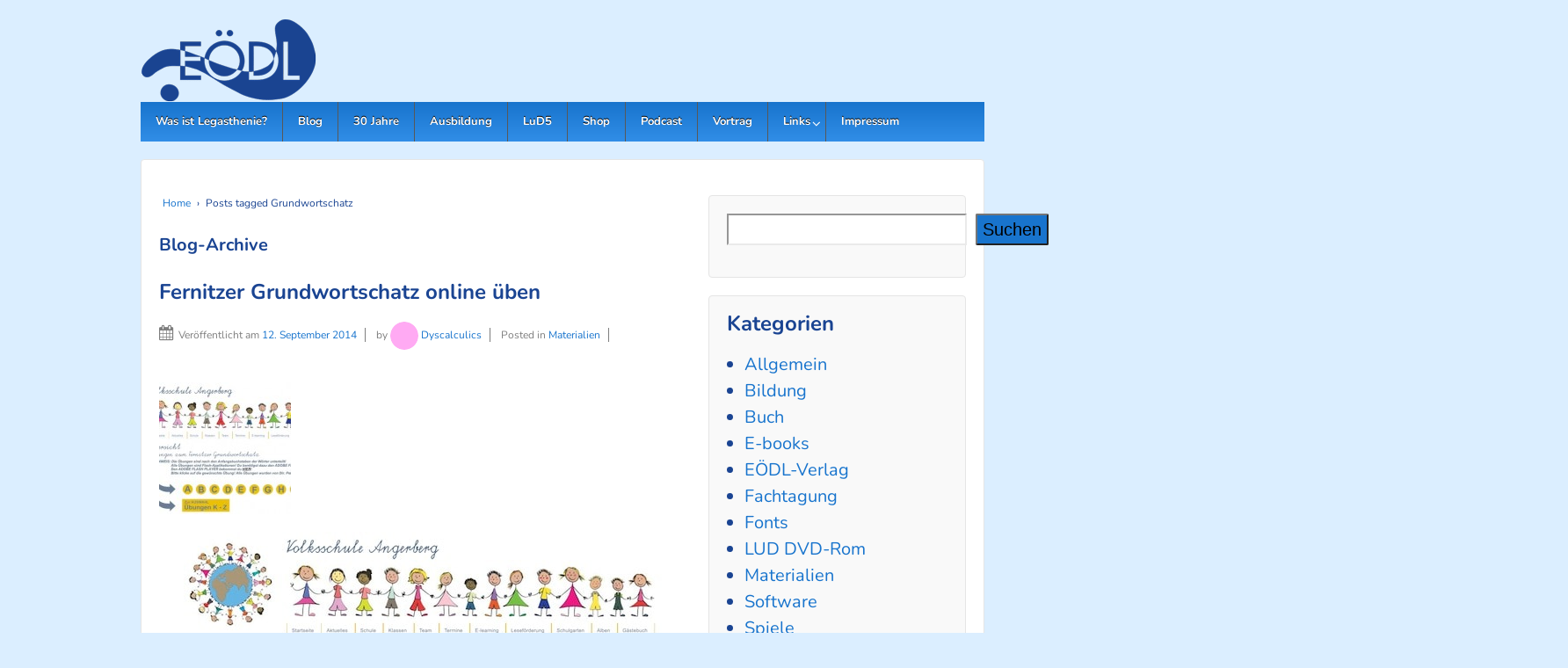

--- FILE ---
content_type: text/css; charset=utf-8
request_url: https://www.legasthenie.at/wp-content/cache/min/1/wp-content/themes/responsivepro/core/css/style.css?ver=1769518617
body_size: 10921
content:
html,body,div,span,applet,object,iframe,h1,h2,h3,h4,h5,h6,p,blockquote,pre,a,abbr,acronym,address,big,cite,code,del,dfn,em,img,ins,kbd,q,s,samp,small,strike,strong,sub,sup,tt,var,b,u,i,center,dl,dt,dd,ol,ul,li,fieldset,form,label,legend,table,caption,tbody,tfoot,thead,tr,th,td,article,aside,canvas,details,embed,figure,figcaption,footer,header,hgroup,menu,nav,output,ruby,section,summary,time,mark,audio,video{border:0;font-size:100%;font:inherit;margin:0;padding:0;vertical-align:baseline}article,aside,details,figcaption,figure,footer,header,hgroup,menu,nav,section{display:block}body{line-height:1}ol,ul{list-style:none}blockquote,q{quotes:none}blockquote:before,blockquote:after,q:before,q:after{content:'';content:none}table{border-collapse:collapse;border-spacing:0}button,input,select,textarea{font-size:100%;overflow:visible;margin:0;vertical-align:baseline;width:auto}textarea{overflow:auto;vertical-align:text-top}hr{background:#ddd;border:none;clear:both;float:none;height:1px;width:100%}hr.space{background:#fff}html{height:100%}body{-moz-font-smoothing:antialiased;-webkit-font-smoothing:antialiased;background:#fff;color:#555;font-family:Arial,Helvetica,sans-serif;font-size:14px;-ms-filter:"progid:DXImageTransform.Microsoft.font-smoothing(antialiased)";line-height:1.5em;-ms-filter:"progid:DXImageTransform.Microsoft.text-rendering(optimizeLegibility)"}p{word-wrap:break-word}i,em,dfn,cite{font-style:italic}tt,var,pre,kbd,samp,code{font-family:monospace,serif;font-style:normal}b,strong{font-weight:700}pre{-moz-box-sizing:border-box;-moz-border-radius:2px;-moz-box-shadow:0 1px 0 #ffffff,inset 0 1px 1px rgba(0,0,0,.2);-webkit-border-radius:2px;-webkit-box-shadow:0 1px 0 #ffffff,inset 0 1px 1px rgba(0,0,0,.2);-webkit-box-sizing:border-box;box-shadow:0 1px 0 #ffffff,inset 0 1px 1px rgba(0,0,0,.2);box-sizing:border-box;background:#f4f4f4;border:1px solid #aaa;border-bottom-color:#ccc;border-radius:2px;height:auto;margin:0;outline:none;padding:6px 10px;vertical-align:middle;width:100%;word-wrap:break-word;white-space:pre-wrap}del{color:#555;text-decoration:line-through}ins,dfn{border-bottom:1px solid #ccc}sup,sub,small{font-size:85%}abbr,acronym{font-size:85%;letter-spacing:.1em;text-transform:uppercase}a abbr,a acronym{border:none}dfn[title],abbr[title],acronym[title]{border-bottom:1px solid #ccc;cursor:help}sup{vertical-align:super}sub{vertical-align:sub}.sticky-header{position:fixed;top:0;left:0;z-index:200;width:100%;background-color:#fff;margin:0!important;opacity:.9;-webkit-transition:all 0.8s ease-in-out 0s;-moz-transition:all 0.8s ease-in-out 0s;-o-transition:all 0.8s ease-in-out 0s;transition:all 0.8s ease-in-out 0s}.admin-bar .sticky-header{top:30px}.grid{float:left;margin-bottom:2.127659574468%;padding-top:0}.grid-right{float:right;margin-bottom:2.127659574468%;padding-top:0}.col-60,.col-140,.col-220,.col-300,.col-380,.col-460,.col-540,.col-620,.col-700,.col-780,.col-860{margin-right:2.127659574468%}.col-60{width:6.382978723404%}.col-140{width:14.893617021277%}.col-220{width:23.404255319149%}.col-300{width:31.914893617021%}.col-380{width:40.425531914894%}.col-460{width:48.936170212766%}.col-540{width:57.446808510638%}.col-620{width:65.957446808511%}.col-700{width:74.468085106383%}.col-780{width:82.978723404255%}.col-860{width:91.489361702128%}.col-940{width:100%}.fit{margin-left:0!important;margin-right:0!important}.hidden{visibility:hidden}.visible{visibility:visible}.none{display:none}.hide-desktop{display:none}.show-desktop{display:block}img{-ms-interpolation-mode:bicubic;border:0;height:auto;max-width:100%;vertical-align:middle}.ie8 img{height:auto;width:auto}.ie8 img.size-large{max-width:60%;width:auto}video{width:100%;max-width:100%;height:auto}embed,object{max-width:100%}svg:not(:root){overflow:hidden}a{color:#06c;font-weight:400;text-decoration:none}a:hover,a:focus,a:active{color:#444;outline:0;text-decoration:none}a::-moz-selection{background:#999;color:#fff;text-shadow:none}label{display:inline-block;font-weight:700;padding:2px 0}legend{padding:2px 5px}fieldset{border:1px solid #ccc;margin:0 0 1.5em;padding:1em 2em}select,input[type="text"],input[type="password"],input[type="email"]{-moz-box-sizing:border-box;-moz-border-radius:2px;-webkit-box-sizing:border-box;-webkit-border-radius:2px;-webkit-box-shadow:0 1px 0 #ffffff,inset 0 1px 1px rgba(0,0,0,.2);-moz-box-shadow:0 1px 0 #ffffff,inset 0 1px 1px rgba(0,0,0,.2);box-shadow:0 1px 0 #ffffff,inset 0 1px 1px rgba(0,0,0,.2);background-color:#fff;box-sizing:border-box;border:1px solid #aaa;border-bottom-color:#ccc;border-radius:2px;cursor:text;margin:0;outline:none;padding:6px 8px;vertical-align:middle;max-width:100%}select{height:auto;max-width:100%}area,textarea{-moz-box-sizing:border-box;-webkit-box-sizing:border-box;-webkit-border-radius:2px;-webkit-box-shadow:0 1px 0 #ffffff,inset 0 1px 1px rgba(0,0,0,.2);-moz-box-shadow:0 1px 0 #ffffff,inset 0 1px 1px rgba(0,0,0,.2);background-color:#fff;box-shadow:0 1px 0 #ffffff,inset 0 1px 1px rgba(0,0,0,.2);box-sizing:border-box;border:1px solid #aaa;border-bottom-color:#ccc;border-radius:2px;height:auto;overflow:auto;margin:0;outline:none;padding:8px 10px;max-width:100%}map area{padding:0;border:0}input,select{cursor:pointer}area:focus,input:focus,textarea:focus{border:1px solid #6cf}input[type='text'],input[type='password']{cursor:text}.ie7 area,.ie7 select,.ie7 textarea,.ie7 input[type="text"],.ie7 input[type="password"],.ie7 input[type="email"]{width:96%}.msie-box{background-color:#f9edbe;border:1px solid #f0c36d;color:#212121;display:block;margin:0 auto;max-width:960px;padding:10px;position:absolute;top:60px;text-align:center;width:100%}.msie-box a{color:#212121}th,td,table{border:1px solid #ddd}table{border-collapse:collapse;width:100%}ul{list-style-type:disc;margin:0;padding:0}ol{line-height:22px;list-style-position:outside;list-style-type:decimal;margin:0;padding:0}dt{font-weight:400}blockquote{background:#f9f9f9;border:none;border-left:4px solid #d6d6d6;margin:20px;overflow:auto;padding:0 0 10px 12px}blockquote p{font-family:'Georgia','Times New Roman',Times,serif;font-style:italic;font-size:18px;line-height:26px}h1,h2,h3,h4,h5,h6,h1 a,h2 a,h3 a,h4 a,h5 a,h6 a{font-weight:700;line-height:1em;word-wrap:break-word}h1{font-size:2.625em;margin-bottom:.5em;margin-top:.5em}h2{font-size:2.25em;margin-bottom:.75em;margin-top:.75em}h3{font-size:1.875em;margin-bottom:.857em;margin-top:.857em}h4{font-size:1.50em;margin-bottom:1em;margin-top:1em}h5{font-size:1.125em;margin-bottom:1.125em;margin-top:1.125em}h6{font-size:1em;margin-bottom:1.285em;margin-top:1.285em}p,hr,dl,pre,form,table,address,blockquote{margin:1.6em 0}th,td{padding:.8em}caption{padding-bottom:.8em}blockquote{padding:0 1em}blockquote:first-child{margin:.8em 0}fieldset{margin:1.6em 0;padding:0 1em 1em}legend{padding-left:.8em;padding-right:.8em}legend+*{margin-top:1em}input,textarea{padding:.3em .4em .15em}select{padding:.1em .2em 0}option{padding:0 .4em}dt{margin-bottom:.4em;margin-top:.8em}ul{list-style-type:disc}ol{list-style-type:decimal}ul,ol{margin:0 1.5em 1.5em 0;padding-left:2em}li ul,li ol{margin:0}form div{margin-bottom:.8em}#container{margin:0 auto;max-width:960px;padding:0 25px}#wrapper{-webkit-border-radius:4px;-moz-border-radius:4px;background-color:#fff;border:1px solid #e5e5e5;border-radius:4px;clear:both;margin:20px auto 20px auto;padding:0 20px 20px 20px;position:relative}.front-page #wrapper{background-color:transparent;border:none;margin:20px auto 20px auto;padding:0}#header{margin:0}#footer{clear:both;margin:0 auto;max-width:960px;padding:0 25px 0 25px}#footer-wrapper{margin:0;padding:0}#logo{float:left;margin:0}.site-name{display:block;font-size:2.063em;line-height:1em;padding-top:20px}.site-name a{color:#333;font-weight:700}.site-description{color:#afafaf;display:block;font-size:.875em;margin:10px 0}.post-meta .fa-calendar{margin-right:6px}.post-meta .posted-in{padding-left:9px}.post-meta .timestamp,.post-meta .vcard{border-right:solid 1px #7E7E7E;padding-right:9px;display:inline}.post-meta .cat-links{margin-left:9px;border-right:solid 1px #7E7E7E;padding-right:9px}.breadcrumb{padding-right:4px;padding-left:4px}.breadcrumb-current{padding-left:4px}#content h1{position:relative}#content h1::after{border-bottom:solid 2px #7c7b7b;width:100px;position:absolute;content:"";left:0;bottom:-9px;right:0}#content{margin-top:40px;margin-bottom:20px}#content-full{margin-top:40px;margin-bottom:20px}#content-blog{margin-top:40px;margin-bottom:20px}#content-images{margin-bottom:20px}#content-search{margin-bottom:20px;margin-top:20px}#content-archive{margin-top:40px;margin-bottom:20px}#content-sitemap{margin-top:40px;margin-bottom:20px}#content-sitemap a{font-size:12px}#content .sticky{clear:both}.page-template-landing-page-php .menu,.page-template-landing-page-php .top-menu,.page-template-landing-page-php .main-nav,.page-template-landing-page-php .footer-menu,.page-template-landing-page-php .sub-header-menu{display:none}#author-meta{-moz-border-radius:4px;-webkit-border-radius:4px;background:#f9f9f9;border:1px solid #d6d6d6;border-radius:4px;clear:both;display:block;margin:30px 0 40px 0;padding:10px;overflow:hidden}#author-meta img{float:left;padding:10px 15px 0 5px}#author-meta p{margin:0;padding:5px}#author-meta .about-author{font-weight:700;margin:10px 0 0 0}#featured{-moz-border-radius:4px;-webkit-border-radius:4px;background-color:#fff;border:1px solid #e5e5e5;border-radius:4px;width:99.893617021277%}#featured p{font-size:18px;font-weight:200;line-height:27px;padding:0 40px 0 40px;text-align:center}#featured-image{margin:40px 0 0 0}#featured-image .fluid-width-video-wrapper{margin-left:-20px}.featured-image img{margin-top:44px}.comments-link{font-size:12px}#cancel-comment-reply-link{color:#900}.post-data{clear:both;font-size:12px;font-weight:700;margin-top:20px}.post-data a{//color:#111}.post-entry{clear:both}.post-meta{clear:both;color:#7E7E7E;font-size:12px;margin-bottom:10px}.post-edit{clear:both;display:block;font-size:12px;margin:1.5em 0}.post-search-terms{clear:both}.read-more{clear:both;font-weight:700}.attachment-entry{clear:both;text-align:center}.bbPress .breadcrumb-list{display:none}.ellipsis{color:#aaa;font-size:18px;margin-left:5px}.form-allowed-tags{display:none;font-size:10px}.widget-wrapper{-webkit-border-radius:4px;-moz-border-radius:4px;background-color:#f9f9f9;border:1px solid #e5e5e5;border-radius:4px;margin:0 0 20px;padding:20px}.widget-wrapper select,.widget-wrapper input[type="text"],.widget-wrapper input[type="password"],.widget-wrapper input[type="email"]{width:75%}#widgets{margin-top:40px}#widgets a{display:inline-block;margin:0;padding:0;text-decoration:none}#widgets form{margin:0}#widgets ul,#widgets ol{padding:0 0 0 20px}#widgets ul li a{display:inline;text-decoration:none}#widgets .widget-title img{float:right;height:11px;position:relative;top:4px;width:11px}#widgets .rss-date{line-height:18px;padding:6px 12px}#widgets .rssSummary{padding:10px}#widgets cite{font-style:normal;line-height:18px;padding:6px 12px}#widgets .tagcloud,#widgets .textwidget{display:block;line-height:1.5em;margin:0;word-wrap:break-word}#widgets .textwidget a{display:inline}#widgets ul .children{padding:0 0 0 10px}#widgets .author{font-weight:700;padding-top:4px}.widget_archive select,#cat{display:block;margin:0 15px 0 0}.colophon-widget{background:none;min-height:0}.colophon-widget select,.colophon-widget input[type="text"],.colophon-widget input[type="password"],.colophon-widget input[type="email"]{width:100%}.top-widget{background:none;border:none;clear:right;float:right;min-height:0;padding:0 3px 0 0;text-align:right;width:45%}.top-widget ul{padding:0}.top-widget select,.top-widget input[type="text"],.top-widget input[type="password"],.top-widget input[type="email"]{width:auto}.top-widget #searchform{margin:0}.featured-title{font-size:60px;letter-spacing:-1px;margin:0;padding-top:40px;text-align:center}.featured-subtitle{padding:0 10px;text-align:center}.widget-title h3,.widget-title-home h3{display:block;font-size:24px;font-weight:700;line-height:23px;margin:0;padding:0 0 20px 0;text-align:left}.top-widget .widget-title h3{font-size:14px;padding:0;text-align:right}.widget-title a{border-bottom:none;padding:0!important}.title-404{color:#933}.error404 select,.error404 input[type="text"],.error404 input[type="password"],.error404 input[type="email"]{width:auto}.screen-reader-text{position:absolute!important;clip:rect(1px,1px,1px,1px)}.skip-container{display:block;padding:.5em .5em .5em 0;position:relative}.skip-link{background:#f5f5f5;border:1px solid #d5d5d5;-webkit-border-radius:3px;-moz-border-radius:3px;border-radius:3px;float:right;font-size:.8125em;margin-left:-100%;padding:.5em;text-transform:uppercase}.skip-link:hover,.skip-link:active,.skip-link:focus{border:1px solid #666}.custom-background .site{-webkit-box-shadow:0 -5px 5px 4px #d5d5d5;-moz-box-shadow:0 -5px 5px 4px #d5d5d5;box-shadow:0 -5px 5px 4px #d5d5d5;margin:0 auto}.top-menu{float:right;margin:10px 0;padding:0}.top-menu li{display:inline;list-style-type:none}.top-menu li a{border-left:1px solid #ccc;color:#333;font-size:11px;padding:0 4px 0 8px}.top-menu>li:first-child>a{border-left:none}.top-menu li a:hover{color:#333}.menu{background-color:#585858;background-image:-webkit-gradient(linear,left top,left bottom,from(#585858),to(#3d3d3d));background-image:-webkit-linear-gradient(top,#585858,#3d3d3d);background-image:-moz-linear-gradient(top,#585858,#3d3d3d);background-image:-ms-linear-gradient(top,#585858,#3d3d3d);background-image:-o-linear-gradient(top,#585858,#3d3d3d);background-image:linear-gradient(to top,#585858,#3d3d3d);clear:both;-ms-filter:"progid:DXImageTransform.Microsoft.gradient(startColorstr=#585858, endColorstr=#3d3d3d)";margin:0 auto}.main-nav{clear:both}.menu,.menu ul{display:block;list-style-type:none;margin:0;padding:0}.menu li{border:0;display:block;float:left;margin:0;padding:0;position:relative;z-index:5}.menu li:hover{white-space:normal;z-index:10000}.menu li li{float:none}.menu ul{left:0;position:absolute;top:0;visibility:hidden;z-index:10}.menu li:hover>ul{top:100%;visibility:visible}.menu li li:hover>ul{left:100%;top:0}.menu:after,.menu ul:after{clear:both;content:'.';display:block;height:0;overflow:hidden;visibility:hidden}.menu,.menu ul{min-height:0}.menu ul,.menu ul ul{margin:0;padding:0}.menu ul li a:hover,.menu li li a:hover{color:#484848;text-decoration:none}.menu ul{margin-top:1px;min-width:15em;width:auto}.menu a{border-left:1px solid #585858;color:#fff;cursor:pointer;display:block;font-size:13px;font-weight:700;height:45px;line-height:45px;margin:0;padding:0 20px;position:relative;text-decoration:none;text-shadow:0 -1px 0 #000;white-space:nowrap}.menu a:hover{background-color:gray;background-image:-webkit-gradient(linear,left top,left bottom,from(#808080),to(#363636));background-image:-webkit-linear-gradient(top,#808080,#363636);background-image:-moz-linear-gradient(top,#808080,#363636);background-image:-ms-linear-gradient(top,#808080,#363636);background-image:-o-linear-gradient(top,#808080,#363636);background-image:linear-gradient(to top,#808080,#363636);color:#fff;-ms-filter:"progid:DXImageTransform.Microsoft.gradient(startColorstr=#808080, endColorstr=#363636)"}ul.menu>li:hover{background-color:#363636;color:#fff}.menu .current_page_item a,.menu .current-menu-item a{background-color:#343434}.menu .current_page_item a{color:#fff}.full-width-no-box .menu .current_page_item .sub-menu a,.full-width-no-box .menu .current_page_item .sub-menu a:hover,.full-width-no-box .menu .sub-menu .current_page_item a{color:#444}.front-page .menu .current_page_item a{background:none;background-color:transparent;background-image:none;filter:none}.menu li li{background:#fff;background-image:none;border:1px solid #e5e5e5;color:#444;filter:none;margin:-1px 0 1px 0;width:auto}.menu li li a{//background:transparent!important;border:none;color:#444;font-size:12px;font-weight:400;height:auto;height:20px;line-height:20px;padding:5px 10px;text-shadow:none;white-space:nowrap}.menu li li a:hover{background:#f5f5f5;background-image:none;border:none;color:#444;filter:none}.menu li li:hover{background:#f5f5f5;filter:none}.menu ul>li+li{border-top:0}.menu li li:hover>ul{left:100%;top:0}.menu>li:first-child>a{border-left:none}.menu a#responsive_menu_button{display:none}.main-nav #responsive_current_menu_item{display:none}.ie7 .menu ul{background:url(../../../../../../../../themes/responsivepro/core/images/ie7-fix.gif) repeat}.ie7 .menu li li a{min-width:100%}.sub-header-menu{background-color:#fff;//border:1px solid #e5e5e5;//border-top:none;//clear:both;max-width:960px;margin:0 auto;display:block;list-style-type:none;padding:0}.sub-nav{background-color:#fff;border:1px solid #e5e5e5;border-top:none;clear:both}.sub-header-menu ul{display:block;list-style-type:none;margin:0;padding:0}.sub-header-menu li{border:0;display:block;float:left;margin:0;padding:0;position:relative;z-index:5}.sub-header-menu li:hover{white-space:normal;z-index:10000}.sub-header-menu li li{float:none}.sub-header-menu ul{left:0;position:absolute;top:0;visibility:hidden;z-index:10}.sub-header-menu li:hover>ul{top:100%;visibility:visible}.sub-header-menu li li:hover>ul{left:100%;top:0}.sub-header-menu:after,.sub-header-menu ul:after{clear:both;content:'.';display:block;height:0;overflow:hidden;visibility:hidden}.sub-header-menu,.sub-header-menu ul{min-height:0}.sub-header-menu ul,.sub-header-menu ul ul{margin:0;padding:0}.sub-header-menu ul li a:hover,.sub-header-menu li li a:hover{color:#484848;text-decoration:none}.sub-header-menu ul{margin-top:1px;min-width:15em;width:auto}.sub-header-menu a{border-left:1px solid #e5e5e5;color:#333;cursor:pointer;display:block;font-size:12px;font-weight:400;height:35px;line-height:35px;margin:0;padding:0 .9em;position:relative;text-decoration:none;text-shadow:none}.sub-header-menu a:hover{-moz-background-clip:padding-box;-webkit-background-clip:padding-box;background-color:#f9f9f9;background-clip:padding-box}.sub-header-menu .current_page_item a,.sub-header-menu .current-menu-item a{background-color:#f9f9f9}.sub-header-menu li li{background:#fff;background-image:none;border:1px solid #e5e5e5;color:#444;filter:none;margin:-1px 0 1px 0;width:auto}.sub-header-menu li li a{border:none;color:#444;font-size:12px;font-weight:400;height:auto;height:20px;line-height:20px;padding:5px 10px;text-shadow:none;white-space:nowrap}.sub-header-menu li li a:hover{background:#f9f9f9;background-image:none;border:none;color:#444;filter:none}.sub-header-menu ul>li+li{border-top:0}.sub-header-menu li li:hover>ul{left:100%;top:0}.sub-header-menu>li:first-child>a{border-left:none}.sub-header-menu ul.children a,.sub-header-menu .current_page_ancestor,.sub-header-menu .current_page_ancestor ul a{background:none;background-image:none;filter:none}.ie7 .sub-header-menu ul{background:url(../../../../../../../../themes/responsivepro/core/images/ie7-fix.gif) repeat}.ie7 .sub-header-menu li li a{min-width:100%}.footer-menu{margin-left:0;padding:0}.footer-menu li{display:inline;list-style-type:none}.footer-menu li a{border-left:1px solid #ccc;color:#333;padding:0 8px}.footer-menu li a:hover{color:#222}.footer-menu>li:first-child>a{border-left:none;padding:0 8px 0 0}.navigation{color:#111;display:block;font-size:13px;height:28px;line-height:28px;margin:20px 0;padding:0 5px}.navigation a{color:#aaa;padding:4px 10px}.navigation a:hover{color:#111;text-decoration:none}.navigation .previous{float:left}.navigation .next{float:right}.navigation .bracket{font-size:36px}.pagination{clear:both;display:block;font-size:16px;font-weight:700;margin:10px 0;padding:5px 0}.pagination a{text-decoration:none}.breadcrumb-list{font-size:12px}#commentform{margin:0}.commentlist{border-bottom:1px solid #e5e5e5;list-style:none;margin:0;padding:0}.commentlist ol{list-style:decimal}.commentlist li{-webkit-border-radius:4px;-moz-border-radius:4px;background-color:#fff;border-radius:4px;margin:0}.commentlist li cite{color:#111;font-size:1.1em;font-style:normal;font-weight:400}.commentlist li.alt{background:#f9f9f9}.commentlist .children{list-style:none;margin-left:10px;padding:10px}.commentlist .avatar{-webkit-border-radius:2px;-moz-border-radius:2px;border-radius:2px;float:left;margin-right:10px;padding:0;vertical-align:middle}.comment-author .says{color:#999}.comment-body .comment-meta{color:#999;display:inline-block;margin:0;padding:0;text-align:left}.comment-body .comment-meta a{font-size:11px}.comment-body{clear:both;padding:10px}.comment-body p{clear:both}.pingback,.trackback{list-style:none;margin:20px 0}.pingback cite,.trackback cite{font-style:normal}#pings,#comments{text-align:left}#respond{-moz-border-radius:4px;-webkit-border-radius:4px;background-color:#eaeaea;background-image:-webkit-gradient(linear,left top,left bottom,from(#ffffff),to(#eaeaea));background-image:-webkit-linear-gradient(top,#ffffff,#eaeaea);background-image:-moz-linear-gradient(top,#ffffff,#eaeaea);background-image:-ms-linear-gradient(top,#ffffff,#eaeaea);background-image:-o-linear-gradient(top,#ffffff,#eaeaea);background-image:linear-gradient(to top,#ffffff,#eaeaea);border:1px solid #ccc;border-bottom-color:#aaa;border-radius:4px;clear:both;-ms-filter:"progid:DXImageTransform.Microsoft.gradient(startColorstr=#ffffff, endColorstr=#eaeaea)";margin-top:15px;padding:10px 20px 50px}#respond label{display:inline}.reply{margin:10px 0}.comment-form-url input,.comment-form-email input,.comment-form-author input,.comment-form-comment textarea{display:block;width:100%}.nocomments{color:#999;font-size:.9em;text-align:center}.gallery-columns-1 .gallery-item{max-width:600px}.gallery-columns-2 .gallery-item{max-width:300px}.gallery-columns-3 .gallery-item{max-width:200px}.gallery-columns-4 .gallery-item{max-width:150px}.gallery-columns-5 .gallery-item{max-width:120px}.gallery-columns-6 .gallery-item{max-width:100px}.gallery-columns-7 .gallery-item{max-width:85px}.gallery-columns-8 .gallery-item{max-width:75px}.gallery-columns-9 .gallery-item{max-width:66px}.page-template-full-width-page-php .gallery-columns-1 .gallery-item,.page-template-landing-page.php .gallery-columns-1 .gallery-item{max-width:900px}.page-template-full-width-page-php .gallery-columns-2 .gallery-item,.page-template-landing-page.php .gallery-columns-2 .gallery-item{max-width:450px}.page-template-full-width-page-php .gallery-columns-3 .gallery-item,.page-template-landing-page.php .gallery-columns-3 .gallery-item{max-width:300px}.page-template-full-width-page-php .gallery-columns-4 .gallery-item,.page-template-landing-page.php .gallery-columns-4 .gallery-item{max-width:225px}.page-template-full-width-page-php .gallery-columns-5 .gallery-item,.page-template-landing-page.php .gallery-columns-5.gallery-item{max-width:180px}.page-template-full-width-page-php .gallery-columns-6 .gallery-item,.page-template-landing-page.php .gallery-columns-6 .gallery-item{max-width:150px}.page-template-full-width-page-php .gallery-columns-7 .gallery-item,.page-template-landing-page.php .gallery-columns-7 .gallery-item{max-width:125px}.page-template-full-width-page-php .gallery-columns-8 .gallery-item,.page-template-landing-page.php .gallery-columns-8 .gallery-item{max-width:112.5px}.page-template-full-width-page-php .gallery-columns-9 .gallery-item,.page-template-landing-page.php .gallery-columns-9 .gallery-item{max-width:100px}.alignnone{margin:5px 20px 20px 0}.aligncenter,div.aligncenter{display:block;margin:5px auto 20px auto}.alignright{float:right;margin:5px 0 20px 20px}.alignleft{float:left;margin:5px 20px 20px 0}.aligncenter{display:block;margin:5px auto}a img.alignright{float:right;margin:5px 0 20px 20px}a img.alignnone{margin:5px 20px 20px 0}a img.alignleft{float:left;margin:5px 20px 20px 0}a img.aligncenter{display:block;margin-left:auto;margin-right:auto}.wp-caption{background:#f9f9f9;border:1px solid #f0f0f0;max-width:96%;padding:13px 10px 10px 10px;text-align:center}.wp-caption.alignnone{margin:5px 20px 20px 0}.wp-caption.alignleft{margin:5px 20px 20px 0}.wp-caption.alignright{margin:5px 0 20px 20px}.wp-caption img{border:0 none;height:auto;margin:0;max-width:98.5%;padding:0;width:auto}.wp-caption p.wp-caption-text{font-size:12px;line-height:1.5em;margin:0;padding:10px}img.wp-smiley{vertical-align:middle}.gallery{margin:0 auto 18px}.gallery .gallery-item{float:left;margin-top:0;text-align:center;max-width:155px}.gallery img{border:1px solid #ddd}.gallery .gallery-caption{font-size:12px;margin:0 0 12px}.gallery dl{margin:0}.gallery br+br{display:none}.attachment-gallery img{background:#fff;border:1px solid #f0f0f0;display:block;height:auto;margin:15px auto;max-width:96%;padding:5px;width:auto}.gallery-meta .iso,.gallery-meta .camera,.gallery-meta .shutter,.gallery-meta .aperture,.gallery-meta .full-size,.gallery-meta .focal-length{display:block}img.wp-post-image,img.attachment-full,img.attachment-large,img.attachment-medium,img.attachment-thumbnail{display:block;margin:15px auto;width:auto}a.button,input[type='reset'],input[type='button'],input[type='submit']{-moz-border-radius:2px;-moz-box-shadow:0 1px 0 rgba(255,255,255,.3) inset;-webkit-box-shadow:0 1px 0 rgba(255,255,255,.3) inset;-webkit-border-radius:2px;background-color:#f9f9f9;background-image:-webkit-gradient(linear,left top,left bottom,from(#f9f9f9),to(#f1f1f1));background-image:-webkit-linear-gradient(top,#f9f9f9,#f1f1f1);background-image:-moz-linear-gradient(top,#f9f9f9,#f1f1f1);background-image:-ms-linear-gradient(top,#f9f9f9,#f1f1f1);background-image:-o-linear-gradient(top,#f9f9f9,#f1f1f1);background-image:linear-gradient(to top,#f9f9f9,#f1f1f1);box-shadow:0 1px 0 rgba(255,255,255,.3) inset;border:1px solid #ddd;border-radius:2px;color:#333;cursor:pointer;display:inline-block;-ms-filter:"progid:DXImageTransform.Microsoft.gradient(startColorstr=#f9f9f9, endColorstr=#f1f1f1)";font-size:14px;font-weight:700;line-height:20px;margin:0;padding:4px 10px;text-decoration:none;text-shadow:0 1px 0 #fff;vertical-align:middle;white-space:nowrap}a.button:hover,input[type='reset']:hover,input[type='button']:hover,input[type='submit']:hover{-moz-box-shadow:0 1px 0 rgba(255,255,255,.3) inset;-webkit-box-shadow:0 1px 0 rgba(255,255,255,.3) inset;background-color:#fff;background-image:-webkit-gradient(linear,left top,left bottom,from(#ffffff),to(#f1f1f1));background-image:-webkit-linear-gradient(top,#ffffff,#f1f1f1);background-image:-moz-linear-gradient(top,#ffffff,#f1f1f1);background-image:-ms-linear-gradient(top,#ffffff,#f1f1f1);background-image:-o-linear-gradient(top,#ffffff,#f1f1f1);background-image:linear-gradient(to top,#ffffff,#f1f1f1);border:1px solid #ddd;box-shadow:0 1px 0 rgba(255,255,255,.3) inset;color:#333;-ms-filter:"progid:DXImageTransform.Microsoft.gradient(startColorstr=#ffffff, endColorstr=#f1f1f1)"}a.button:active,input[type='reset']:active,input[type='button']:active,input[type='submit']:active{-moz-box-shadow:0 1px 0 #ffffff,inset 0 1px 1px rgba(0,0,0,.1);-webkit-box-shadow:0 1px 0 #ffffff,inset 0 1px 1px rgba(0,0,0,.1);background-color:#f9f9f9;background-image:-webkit-gradient(linear,left top,left bottom,from(#f9f9f9),to(#f1f1f1));background-image:-webkit-linear-gradient(top,#f9f9f9,#f1f1f1);background-image:-moz-linear-gradient(top,#f9f9f9,#f1f1f1);background-image:-ms-linear-gradient(top,#f9f9f9,#f1f1f1);background-image:-o-linear-gradient(top,#f9f9f9,#f1f1f1);background-image:linear-gradient(to top,#f9f9f9,#f1f1f1);box-shadow:0 1px 0 #ffffff,inset 0 1px 1px rgba(0,0,0,.1);-ms-filter:"progid:DXImageTransform.Microsoft.gradient(startColorstr=#f9f9f9, endColorstr=#f1f1f1)"}.call-to-action{text-align:center}.call-to-action a.button{font-size:24px;padding:15px 35px}.call-to-action a.button:hover{text-decoration:none}.ie7 .call-to-action a.button{padding:11px 35px 19px 35px}.small a.button{font-size:10px;padding:3px 6px}.medium a.button{font-size:16px;padding:8px 16px}.large a.button{font-size:18px;padding:10px 35px}.xlarge a.button{font-size:24px;padding:12px 55px}a.blue{background-color:#1874cd;background-image:-webkit-gradient(linear,left top,left bottom,from(#4f9eea),to(#1874cd));background-image:-webkit-linear-gradient(top,#4f9eea,#1874cd);background-image:-moz-linear-gradient(top,#4f9eea,#1874cd);background-image:-ms-linear-gradient(top,#4f9eea,#1874cd);background-image:-o-linear-gradient(top,#4f9eea,#1874cd);background-image:linear-gradient(to top,#4f9eea,#1874cd);border:1px solid #115290;color:#fff;-ms-filter:"progid:DXImageTransform.Microsoft.gradient(startColorstr=#4f9eea, endColorstr=#1874cd)";text-shadow:0 -1px 0 #115290}a.blue:hover{background-color:#7db7f0;background-image:-webkit-gradient(linear,left top,left bottom,from(#7db7f0),to(#1874cd));background-image:-webkit-linear-gradient(top,#7db7f0,#1874cd);background-image:-moz-linear-gradient(top,#7db7f0,#1874cd);background-image:-ms-linear-gradient(top,#7db7f0,#1874cd);background-image:-o-linear-gradient(top,#7db7f0,#1874cd);background-image:linear-gradient(to top,#7db7f0,#1874cd);border:1px solid #115290;color:#fff;-ms-filter:"progid:DXImageTransform.Microsoft.gradient(startColorstr=#7db7f0, endColorstr=#1874cd)";text-shadow:0 -1px 0 #115290}a.blue.flat{background-image:none;border:none;background-color:#1874cd}.call-to-action a.blue.flat:hover{background-image:none;border:none;background-color:#1874cd}a.red{background-color:#cd0000;background-image:-webkit-gradient(linear,left top,left bottom,from(#ff2323),to(#cd0000));background-image:-webkit-linear-gradient(top,#ff2323,#cd0000);background-image:-moz-linear-gradient(top,#ff2323,#cd0000);background-image:-ms-linear-gradient(top,#ff2323,#cd0000);background-image:-o-linear-gradient(top,#ff2323,#cd0000);background-image:linear-gradient(to top,#ff2323,#cd0000);border:1px solid #890000;-ms-filter:"progid:DXImageTransform.Microsoft.gradient(startColorstr=#ff2323, endColorstr=#cd0000)";color:#fff;text-shadow:0 -1px 0 #890000}a.red:hover{background-color:#ff5656;background-image:-webkit-gradient(linear,left top,left bottom,from(#ff5656),to(#cd0000));background-image:-webkit-linear-gradient(top,#ff5656,#cd0000);background-image:-moz-linear-gradient(top,#ff5656,#cd0000);background-image:-ms-linear-gradient(top,#ff5656,#cd0000);background-image:-o-linear-gradient(top,#ff5656,#cd0000);background-image:linear-gradient(to top,#ff5656,#cd0000);border:1px solid #890000;color:#fff;-ms-filter:"progid:DXImageTransform.Microsoft.gradient(startColorstr=#ff5656, endColorstr=#cd0000)";text-shadow:0 -1px 0 #890000}a.orange{background-color:#ff7f00;background-image:-webkit-gradient(linear,left top,left bottom,from(#ffaa55),to(#ff7f00));background-image:-webkit-linear-gradient(top,#ffaa55,#ff7f00);background-image:-moz-linear-gradient(top,#ffaa55,#ff7f00);background-image:-ms-linear-gradient(top,#ffaa55,#ff7f00);background-image:-o-linear-gradient(top,#ffaa55,#ff7f00);background-image:linear-gradient(to top,#ffaa55,#ff7f00);border:1px solid #bb5d00;color:#fff;-ms-filter:"progid:DXImageTransform.Microsoft.gradient(startColorstr=#ffaa55, endColorstr=#ff7f00)";text-shadow:0 -1px 0 #bb5d00}a.orange:hover{background-color:#ffc388;background-image:-webkit-gradient(linear,left top,left bottom,from(#ffc388),to(#ff7f00));background-image:-webkit-linear-gradient(top,#ffc388,#ff7f00);background-image:-moz-linear-gradient(top,#ffc388,#ff7f00);background-image:-ms-linear-gradient(top,#ffc388,#ff7f00);background-image:-o-linear-gradient(top,#ffc388,#ff7f00);background-image:linear-gradient(to top,#ffc388,#ff7f00);border:1px solid #bb5d00;color:#fff;-ms-filter:"progid:DXImageTransform.Microsoft.gradient(startColorstr=#ffc388, endColorstr=#ff7f00)";text-shadow:0 -1px 0 #bb5d00}a.yellow{background-color:#ecca06;background-image:-webkit-gradient(linear,left top,left bottom,from(#fff2aa),to(#ffd700));background-image:-webkit-linear-gradient(top,#fff2aa,#ffd700);background-image:-moz-linear-gradient(top,#fff2aa,#ffd700);background-image:-ms-linear-gradient(top,#fff2aa,#ffd700);background-image:-o-linear-gradient(top,#fff2aa,#ffd700);background-image:linear-gradient(to top,#fff2aa,#ffd700);border:1px solid #bb9e00;color:#161300;-ms-filter:"progid:DXImageTransform.Microsoft.gradient(startColorstr=#fff2aa, endColorstr=#ffd700)";text-shadow:0 1px 0 #fff}a.yellow:hover{background-color:#fffadd;background-image:-webkit-gradient(linear,left top,left bottom,from(#fffadd),to(#ffd700));background-image:-webkit-linear-gradient(top,#fffadd,#ffd700);background-image:-moz-linear-gradient(top,#fffadd,#ffd700);background-image:-ms-linear-gradient(top,#fffadd,#ffd700);background-image:-o-linear-gradient(top,#fffadd,#ffd700);background-image:linear-gradient(to top,#fffadd,#ffd700);border:1px solid #bb9e00;color:#161300;-ms-filter:"progid:DXImageTransform.Microsoft.gradient(startColorstr=#fffadd, endColorstr=#ffd700)";text-shadow:0 1px 0 #fff}a.green{background-color:#2e8b57;background-image:-webkit-gradient(linear,left top,left bottom,from(#4bc380),to(#2e8b57));background-image:-webkit-linear-gradient(top,#4bc380,#2e8b57);background-image:-moz-linear-gradient(top,#4bc380,#2e8b57);background-image:-ms-linear-gradient(top,#4bc380,#2e8b57);background-image:-o-linear-gradient(top,#4bc380,#2e8b57);background-image:linear-gradient(to top,#4bc380,#2e8b57);border:1px solid #1d5837;color:#fff;-ms-filter:"progid:DXImageTransform.Microsoft.gradient(startColorstr=#4bc380, endColorstr=#2e8b57)";text-shadow:0 -1px 0 #1d5837}a.green:hover{background-color:#71d09b;background-image:-webkit-gradient(linear,left top,left bottom,from(#71d09b),to(#2e8b57));background-image:-webkit-linear-gradient(top,#71d09b,#2e8b57);background-image:-moz-linear-gradient(top,#71d09b,#2e8b57);background-image:-ms-linear-gradient(top,#71d09b,#2e8b57);background-image:-o-linear-gradient(top,#71d09b,#2e8b57);background-image:linear-gradient(to top,#71d09b,#2e8b57);border:1px solid #1d5837;color:#fff;-ms-filter:"progid:DXImageTransform.Microsoft.gradient(startColorstr=#71d09b, endColorstr=#2e8b57)";text-shadow:0 -1px 0 #1d5837}a.olive{background-color:#838b83;background-image:-webkit-gradient(linear,left top,left bottom,from(#e0e000),to(#838b83));background-image:-webkit-linear-gradient(top,#afb4af,#838b83);background-image:-moz-linear-gradient(top,#afb4af,#838b83);background-image:-ms-linear-gradient(top,#afb4af,#838b83);background-image:-o-linear-gradient(top,#afb4af,#838b83);background-image:linear-gradient(to top,#afb4af,#838b83);border:1px solid #626862;color:#fff;-ms-filter:"progid:DXImageTransform.Microsoft.gradient(startColorstr=#afb4af, endColorstr=#838b83)";text-shadow:0 -1px 0 #626862}a.olive:hover{background-color:#c9cdc9;background-image:-webkit-gradient(linear,left top,left bottom,from(#c9cdc9),to(#838b83));background-image:-webkit-linear-gradient(top,#c9cdc9,#838b83);background-image:-moz-linear-gradient(top,#c9cdc9,#838b83);background-image:-ms-linear-gradient(top,#c9cdc9,#838b83);background-image:-o-linear-gradient(top,#c9cdc9,#838b83);background-image:linear-gradient(to top,#c9cdc9,#838b83);border:1px solid #626862;color:#fff;-ms-filter:"progid:DXImageTransform.Microsoft.gradient(startColorstr=#c9cdc9, endColorstr=#838b83)";text-shadow:0 -1px 0 #626862}a.purple{background-color:#5d478b;background-image:-webkit-gradient(linear,left top,left bottom,from(#8771b6),to(#5d478b));background-image:-webkit-linear-gradient(top,#8771b6,#5d478b);background-image:-moz-linear-gradient(top,#8771b6,#5d478b);background-image:-ms-linear-gradient(top,#8771b6,#5d478b);background-image:-o-linear-gradient(top,#8771b6,#5d478b);background-image:linear-gradient(to top,#8771b6,#5d478b);border:1px solid #3f305e;color:#fff;-ms-filter:"progid:DXImageTransform.Microsoft.gradient(startColorstr=#8771b6, endColorstr=#5d478b)";text-shadow:0 -1px 0 #3f305e}a.purple:hover{background-color:#a492c8;background-image:-webkit-gradient(linear,left top,left bottom,from(#a492c8),to(#5d478b));background-image:-webkit-linear-gradient(top,#a492c8,#5d478b);background-image:-moz-linear-gradient(top,#a492c8,#5d478b);background-image:-ms-linear-gradient(top,#a492c8,#5d478b);background-image:-o-linear-gradient(top,#a492c8,#5d478b);background-image:linear-gradient(to top,#a492c8,#5d478b);border:1px solid #3f305e;color:#fff;-ms-filter:"progid:DXImageTransform.Microsoft.gradient(startColorstr=#a492c8, endColorstr=#5d478b)";text-shadow:0 -1px 0 #3f305e}a.pink{background-color:#cd1076;background-image:-webkit-gradient(linear,left top,left bottom,from(#f042a0),to(#cd1076));background-image:-webkit-linear-gradient(top,#f042a0,#cd1076);background-image:-moz-linear-gradient(top,#f042a0,#cd1076);background-image:-ms-linear-gradient(top,#f042a0,#cd1076);background-image:-o-linear-gradient(top,#f042a0,#cd1076);background-image:linear-gradient(to top,#f042a0,#cd1076);border:1px solid #8e0b52;color:#fff;-ms-filter:"progid:DXImageTransform.Microsoft.gradient(startColorstr=#f042a0, endColorstr=#cd1076)";text-shadow:0 -1px 0 #8e0b52}a.pink:hover{background-color:#f471b8;background-image:-webkit-gradient(linear,left top,left bottom,from(#f471b8),to(#cd1076));background-image:-webkit-linear-gradient(top,#f471b8,#cd1076);background-image:-moz-linear-gradient(top,#f471b8,#cd1076);background-image:-ms-linear-gradient(top,#f471b8,#cd1076);background-image:-o-linear-gradient(top,#f471b8,#cd1076);background-image:linear-gradient(to top,#f471b8,#cd1076);border:1px solid #8e0b52;color:#fff;-ms-filter:"progid:DXImageTransform.Microsoft.gradient(startColorstr=#f471b8, endColorstr=#cd1076)";text-shadow:0 -1px 0 #8e0b52}a.brick{background-color:#b22222;background-image:-webkit-gradient(linear,left top,left bottom,from(#dd4c4c),to(#b22222));background-image:-webkit-linear-gradient(top,#dd4c4c,#b22222);background-image:-moz-linear-gradient(top,#dd4c4c,#b22222);background-image:-ms-linear-gradient(top,#dd4c4c,#b22222);background-image:-o-linear-gradient(top,#dd4c4c,#b22222);background-image:linear-gradient(to top,#dd4c4c,#b22222);border:1px solid #791717;color:#fff;-ms-filter:"progid:DXImageTransform.Microsoft.gradient(startColorstr=#dd4c4c, endColorstr=#b22222)";text-shadow:0 -1px 0 #791717}a.brick:hover{background-color:#e57777;background-image:-webkit-gradient(linear,left top,left bottom,from(#e57777),to(#b22222));background-image:-webkit-linear-gradient(top,#e57777,#b22222);background-image:-moz-linear-gradient(top,#e57777,#b22222);background-image:-ms-linear-gradient(top,#e57777,#b22222);background-image:-o-linear-gradient(top,#e57777,#b22222);background-image:linear-gradient(to top,#e57777,#b22222);border:1px solid #791717;color:#fff;-ms-filter:"progid:DXImageTransform.Microsoft.gradient(startColorstr=#e57777, endColorstr=#b22222)";text-shadow:0 -1px 0 #791717}a.gold{background-color:#8b6508;background-image:-webkit-gradient(linear,left top,left bottom,from(#db9f0d),to(#8b6508));background-image:-webkit-linear-gradient(top,#db9f0d,#8b6508);background-image:-moz-linear-gradient(top,#db9f0d,#8b6508);background-image:-ms-linear-gradient(top,#db9f0d,#8b6508);background-image:-o-linear-gradient(top,#db9f0d,#8b6508);background-image:linear-gradient(to top,#db9f0d,#8b6508);border:1px solid #6b4e06;color:#fff;-ms-filter:"progid:DXImageTransform.Microsoft.gradient(startColorstr=#db9f0d, endColorstr=#8b6508)";text-shadow:0 -1px 0 #6b4e06}a.gold:hover{background-color:#f3b828;background-image:-webkit-gradient(linear,left top,left bottom,from(#f3b828),to(#8b6508));background-image:-webkit-linear-gradient(top,#f3b828,#8b6508);background-image:-moz-linear-gradient(top,#f3b828,#8b6508);background-image:-ms-linear-gradient(top,#f3b828,#8b6508);background-image:-o-linear-gradient(top,#f3b828,#8b6508);background-image:linear-gradient(to top,#f3b828,#8b6508);border:1px solid #6b4e06;color:#fff;-ms-filter:"progid:DXImageTransform.Microsoft.gradient(startColorstr=#f3b828, endColorstr=#8b6508)";text-shadow:0 -1px 0 #6b4e06}a.brown{background-color:#8b4513;background-image:-webkit-gradient(linear,left top,left bottom,from(#d66a1d),to(#8b4513));background-image:-webkit-linear-gradient(top,#d66a1d,#8b4513);background-image:-moz-linear-gradient(top,#d66a1d,#8b4513);background-image:-ms-linear-gradient(top,#d66a1d,#8b4513);background-image:-o-linear-gradient(top,#d66a1d,#8b4513);background-image:linear-gradient(to top,#d66a1d,#8b4513);border:1px solid #4f270b;color:#fff;-ms-filter:"progid:DXImageTransform.Microsoft.gradient(startColorstr=#d66a1d, endColorstr=#8b4513)";text-shadow:0 -1px 0 #4f270b}a.brown:hover{background-color:#8b4513;background-image:-webkit-gradient(linear,left top,left bottom,from(#e58541),to(#8b4513));background-image:-webkit-linear-gradient(top,#e58541,#8b4513);background-image:-moz-linear-gradient(top,#e58541,#8b4513);background-image:-ms-linear-gradient(top,#e58541,#8b4513);background-image:-o-linear-gradient(top,#e58541,#8b4513);background-image:linear-gradient(to top,#e58541,#8b4513);border:1px solid #4f270b;color:#fff;-ms-filter:"progid:DXImageTransform.Microsoft.gradient(startColorstr=#e58541, endColorstr=#8b4513)";text-shadow:0 -1px 0 #4f270b}a.silver{background-color:silver;background-image:-webkit-gradient(linear,left top,left bottom,from(#eaeaea),to(#c0c0c0));background-image:-webkit-linear-gradient(top,#eaeaea,#c0c0c0);background-image:-moz-linear-gradient(top,#eaeaea,#c0c0c0);background-image:-ms-linear-gradient(top,#eaeaea,#c0c0c0);background-image:-o-linear-gradient(top,#eaeaea,#c0c0c0);background-image:linear-gradient(to top,#eaeaea,#c0c0c0);border:1px solid #9e9e9e;color:#444;-ms-filter:"progid:DXImageTransform.Microsoft.gradient(startColorstr=#eaeaea, endColorstr=#c0c0c0)";text-shadow:0 1px 0 #fff}a.silver:hover{background-color:#fff;background-image:-webkit-gradient(linear,left top,left bottom,from(#ffffff),to(#c0c0c0));background-image:-webkit-linear-gradient(top,#ffffff,#c0c0c0);background-image:-moz-linear-gradient(top,#ffffff,#c0c0c0);background-image:-ms-linear-gradient(top,#ffffff,#c0c0c0);background-image:-o-linear-gradient(top,#ffffff,#c0c0c0);background-image:linear-gradient(to top,#ffffff,#c0c0c0);border:1px solid #9e9e9e;color:#444;-ms-filter:"progid:DXImageTransform.Microsoft.gradient(startColorstr=#ffffff, endColorstr=#c0c0c0)";text-shadow:0 1px 0 #fff}a.gray{background-color:#696969;background-image:-webkit-gradient(linear,left top,left bottom,from(#939393),to(#696969));background-image:-webkit-linear-gradient(top,#939393,#696969);background-image:-moz-linear-gradient(top,#939393,#696969);background-image:-ms-linear-gradient(top,#939393,#696969);background-image:-o-linear-gradient(top,#939393,#696969);background-image:linear-gradient(to top,#939393,#696969);border:1px solid #474747;color:#fff;-ms-filter:"progid:DXImageTransform.Microsoft.gradient(startColorstr=#939393, endColorstr=#696969)";text-shadow:0 -1px 0 #474747}a.gray:hover{background-color:#adadad;background-image:-webkit-gradient(linear,left top,left bottom,from(#adadad),to(#696969));background-image:-webkit-linear-gradient(top,#adadad,#696969);background-image:-moz-linear-gradient(top,#adadad,#696969);background-image:-ms-linear-gradient(top,#adadad,#696969);background-image:-o-linear-gradient(top,#adadad,#696969);background-image:linear-gradient(to top,#adadad,#696969);border:1px solid #474747;color:#fff;-ms-filter:"progid:DXImageTransform.Microsoft.gradient(startColorstr=#adadad, endColorstr=#696969)";text-shadow:0 -1px 0 #474747}a.black{background-color:#080808;background-image:-webkit-gradient(linear,left top,left bottom,from(#323232),to(#080808));background-image:-webkit-linear-gradient(top,#323232,#080808);background-image:-moz-linear-gradient(top,#323232,#080808);background-image:-ms-linear-gradient(top,#323232,#080808);background-image:-o-linear-gradient(top,#323232,#080808);background-image:linear-gradient(to top,#323232,#080808);border:1px solid #000;color:#fff;-ms-filter:"progid:DXImageTransform.Microsoft.gradient(startColorstr=#323232, endColorstr=#080808)";text-shadow:0 -1px 0 #000}a.black:hover{background-color:#4c4c4c;background-image:-webkit-gradient(linear,left top,left bottom,from(#4c4c4c),to(#080808));background-image:-webkit-linear-gradient(top,#4c4c4c,#080808);background-image:-moz-linear-gradient(top,#4c4c4c,#080808);background-image:-ms-linear-gradient(top,#4c4c4c,#080808);background-image:-o-linear-gradient(top,#4c4c4c,#080808);background-image:linear-gradient(to top,#4c4c4c,#080808);border:1px solid #000;color:#fff;-ms-filter:"progid:DXImageTransform.Microsoft.gradient(startColorstr=#4c4c4c, endColorstr=#080808)";text-shadow:0 -1px 0 #000}.info-box{-moz-border-radius:4px;-webkit-border-radius:4px;border-radius:4px;display:block;margin:20px 0;padding:15px;text-align:left}.alert{background-color:#faebeb;border:1px solid #dc7070;color:#212121}.address{background-color:#f6f5ef;border:1px solid #cdc9a5;color:#212121}.notice{background-color:#fbf9e9;border:1px solid #e3cf57;color:#212121}.success{background-color:#f9fde8;border:1px solid #a2bc13;color:#212121}.download{background-color:#fff4e5;border:1px solid #ff9912;color:#212121}.information{background-color:#eef3f6;border:1px solid #6ca6cd;color:#212121}.required{color:#d5243f}#breadcrumb{padding:40px 0 0 0}#breadcrumb a{color:#06c;font-size:12px;font-weight:400}#breadcrumb a:hover{color:#444;text-decoration:none}#content-woocommerce{margin-top:40px;margin-bottom:20px}.products ul,ul.products{margin-top:40px}.cart-collaterals .shipping_calculator{width:100%}.woocommerce-cart-form input[type="submit"]:hover,.woocommerce a.button.alt:hover{border:none}table.shop_table{table-layout:fixed;-ms-word-break:break-all;word-break:break-all;-webkit-hyphens:auto;-moz-hyphens:auto;hyphens:auto}@media screen and (max-width:767px){table.shop_table{font-size:10px}}@media screen and (max-width:400px){table.shop_table{font-size:10px}}table.cart td.actions .coupon .input-text,table.cart td.actions .coupon .input-text{cursor:text}.icl_languages_selector{float:right;text-align:left}.rtl .icl_languages_selector{float:left;text-align:right}@media screen and (max-width:650px){.icl_languages_selector,.rtl .icl_languages_selector{float:none}}.default-layout .sticky-header .main-nav{background-color:inherit;background-image:none}.boxed-layout .sticky-header{width:85%;left:7.5%;margin:0 auto!important}.widget_polylang li{display:inline;list-style-type:none}#footer{font-size:11px;line-height:1.5em}#footer a{color:#333;font-weight:400}#footer a:hover{color:#444}margin:0}#footer-wrapper .contact_div{margin-bottom:2.127659574468%!important}.scroll-top{text-align:center}.copyright{text-align:left}.powered{text-align:right}.social_div{background-color:#c9c7c7;padding:2% 0}.full-width-no-box #footer-wrapper .footer_div{background-color:#585858;padding:2% 0;margin-bottom:10px}#scroll{position:fixed;right:2%;bottom:10px;cursor:pointer;width:50px;height:50px;background-color:#a8a6a6;text-indent:-9999px;display:none;z-index:99999999;-webkit-border-radius:60px;-moz-border-radius:60px;border-radius:60px}#scroll span{position:absolute;top:50%;left:50%;margin-left:-8px;margin-top:-12px;height:0;width:0;border:8px solid transparent;border-bottom-color:#fff}#scroll:hover{background-color:#d1cfcf}#footer_widget .col-300:nth-child(3n+3){//margin-right:0}.full-width-no-box #footer-wrapper .contact_div{margin-bottom:0!important}.full-width-no-box #footer-wrapper .social_div{margin-bottom:0!important}.full-width-no-box #footer .social-icons{text-align:center}.full-width-no-box #footer_widget a{color:#fff}.full-width-no-box #footer_widget a:hover{color:edeaea}.full-width-no-box #footer_widget .widget-wrapper{border:none;color:#fff;background-color:inherit}#footer .social-icons{list-style:none;line-height:normal;padding:0;margin:0;text-align:right}#footer .rss-icon,#footer .yelp-icon,#footer .vimeo-icon,#footer .youtube-icon,#footer .twitter-icon,#footer .facebook-icon,#footer .linkedin-icon,#footer .rss-feed-icon,#footer .instagram-icon,#footer .pinterest-icon,#footer .foursquare-icon,#footer .googleplus-icon,#footer .google-plus-icon,#footer .stumbleupon-icon,#footer .stumble-upon-icon,#footer .email-icon{display:inline;margin:1px;padding-left:3px}.left{float:left}.right{float:right}.center{text-align:center}.clearfix:after,.clearfix:before,#container:after,#container:before,.widget-wrapper:after,.widget-wrapper:before{content:' ';display:table}.clearfix:after,#container:after,.widget-wrapper:after{clear:both}.ie7 .clearfix,.ie7 #container,.ie7 .widget-wrapper{-ms-filter:"progid:DXImageTransform.Microsoft.zoom(1)"}.clear{clear:both}BDO[DIR="ltr"]{direction:ltr;unicode-bidi:bidi-override}BDO[DIR="rtl"]{direction:rtl;unicode-bidi:bidi-override}[DIR="ltr"]{direction:ltr;unicode-bidi:embed}[DIR="rtl"]{direction:rtl;unicode-bidi:embed}@media print{h1,h2,h3,h4,h5,h6{page-break-after:avoid}ul,ol,dl{page-break-before:avoid}}.section_title{text-align:center;text-transform:uppercase;padding-left:40px;padding-right:40px;margin-top:17px;margin-bottom:0;font-size:2.25em;font-weight:700}.testimonial_main_div .testimonial_img,.team_main_div .team_img,.feature_main_div .feature_img{text-align:center;margin-top:40px}.feature_main_div .feature_img img{width:130px;height:130px;border:6px solid #ccc}.testimonial_main_div .testimonial_img img{width:178px;height:178px;border:4px solid #fff;padding:4px}.section-team-2col .team_img img{max-width:100%;border:3px solid #585858;border-radius:100%}.section-team-2col .team-info .team_member,.section-team-2col .team-info .team_designation{text-align:left;margin-left:4px}.section-team-2col .team-info .team_desc{text-align:left;padding-left:0;margin-left:4px}.section-team-2col .team-info .team_member{margin-top:0}.section-team-2col .col-620{width:64%}.section-team-2col .team-info .team_designation{margin-top:6px}.team_main_div .section-team-2col .social a:hover{color:#585858}.team_main_div .section-team-2col{margin-top:40px}.section-team-2col .team_img{margin-top:0;margin-left:10px;position:relative;width:144px;height:144px}.team_main_div .section-team-2col .social{text-align:left}.team_main_div .section-team-2col .social a{color:#ababab;font-size:20px;background-color:unset}.team_img:hover .img_overlay{display:block;opacity:.50;visibility:visible;cursor:pointer}.section-team-2col .img_overlay{//background-color:#e14c3d;display:block;height:149px;opacity:0;border-radius:50%;position:absolute;visibility:hidden;width:149px;-webkit-transition:all .8s;-o-transition:all .8s;-moz-transition:all .8s;transition:all .8s}.section-team-2col .team_img:hover .img_overlay{background-color:#585858}//.default-layout .section-team-2col .team_img{margin-left:20px}.default-layout .section-team-2col .team-info{margin-left:20px}//.team_main_div .team_img img{border:4px solid #ccc}.testimonial_main_div .testimonial_img img,.team_main_div .team_img img,.feature_main_div .feature_img img{-webkit-border-radius:100%;-moz-border-radius:100%;border-radius:100%;max-height:12em}.testimonial_main_text{font-size:18px;margin-top:46px;line-height:27px;background:url(../../../../../../../../themes/responsivepro/images/testimonial_icon.png) no-repeat 4px 0;padding-right:40px}.full-width-no-box .testimonial_main_text{font-size:18px;margin-top:46px;line-height:27px;background:url(../../../../../../../../themes/responsivepro/images/testimonial_icon-other.png) no-repeat 4px 0;padding-right:40px}#testimonial_div,#team_div,#about_div,#feature_div{-moz-border-radius:4px;-webkit-border-radius:4px;background-color:#fff;border:1px solid #e5e5e5;border-radius:4px;padding-bottom:40px;width:99.893617021277%}#about_div .about_text{font-size:18px;//text-align:center;padding:0 10px 0 59px;font-weight:200;line-height:27px}#about_div .section_title{text-align:left;padding-left:60px}#about_div .section_title:after{margin-left:60px;border-bottom:solid 2px #555;width:60px;text-align:center;position:absolute;content:"";left:0;right:0;margin:50px auto auto 60px}.about-content a{font-size:20px;padding:15px 15px}#about_div .about-content h2{position:relative}#about_div .about-content{display:inline-block;vertical-align:middle;display:grid}#about_div .about_cta{display:inline-block;vertical-align:middle;margin-top:69px;text-align:center}#about_div .about_cta a{font-size:20px;padding:15px 15px}#testimonial_div .section_title:after,#team_div .section_title:after,#feature_div .section_title:after{border-bottom:solid 2px #555;width:60px;text-align:center;position:absolute;content:"";left:0;right:0;margin:50px auto auto auto}.testimonial_author{font-weight:700;font-size:18px;margin-bottom:4px;margin:10px 0 0 29px}.testimonial_text{margin:0 0 0 29px;font-style:normal;font-size:inherit;margin-bottom:1em;padding-top:22px}.team_main_div,.feature_main_div{text-align:center}.team_main_div .team_member,.feature_main_div .feature_title{font-size:18px;font-weight:700;display:block;text-align:center;margin-top:10px}.team_main_div .team_designation{text-align:center;font-size:1.1em;margin-top:10px;font-style:italic;display:block}.team_main_div .social{text-align:center;margin-top:10px}.team_main_div .social a{display:inline-block;width:31px;height:31px;-webkit-border-radius:100%;-moz-border-radius:100%;border-radius:100%;font-size:1em;line-height:31x;outline:0;color:#fff;background-color:#222;box-sizing:border-box;padding-top:4px;-webkit-transition:all .3s;-moz-transition:all .3s;-o-transition:all .3s;transition:all .3s}.team_main_div .section-team .social a:hover{background-color:#ccc}.page-template-blog-3-col .post-data{margin-top:0}.section-blog{width:33%;float:left;box-sizing:border-box;display:inline-block;vertical-align:top;padding:0 12px}.blogtitle{margin-top:0;text-align:center}.page-template-blog-3-col .read-more a,.blog-3-col .read-more a{background-color:#1874cd;background-image:-webkit-gradient(linear,left top,left bottom,from(#4f9eea),to(#1874cd));background-image:-webkit-linear-gradient(top,#4f9eea,#1874cd);background-image:-moz-linear-gradient(top,#4f9eea,#1874cd);background-image:-ms-linear-gradient(top,#4f9eea,#1874cd);background-image:-o-linear-gradient(top,#4f9eea,#1874cd);background-image:linear-gradient(to top,#4f9eea,#1874cd);border:1px solid #115290;color:#fff;-ms-filter:"progid:DXImageTransform.Microsoft.gradient(startColorstr=#4f9eea, endColorstr=#1874cd)";text-shadow:0 -1px 0 #115290;box-shadow:0 1px 0 rgba(255,255,255,.3) inset;border-radius:2px;display:inline-block;line-height:20px;margin:0;padding:5px;vertical-align:middle}.section-team,.section-feature{width:33%;float:none;box-sizing:border-box;display:inline-block;vertical-align:top}.team_desc,.feature_desc{text-align:center;padding:0 10px 10px;margin-top:14px;font-size:18px;font-weight:200;line-height:27px}.contact_div .fa{font-size:2em;width:20px;height:20px;line-height:20px}.contact_div .fa-envelope{font-size:1.7em}.contact_right p{margin:10px 0 10px 16%}.contact_left span{font-size:1.1em;padding-left:12px;padding-bottom:24px;padding-bottom:39px;display:inline-block}.contact_div{font-size:14px;margin-bottom:20px;box-sizing:border-box;padding:20px;-moz-border-radius:4px;-webkit-border-radius:4px;background-color:#fff;border:1px solid #e5e5e5;border-radius:4px;background:url(../../../../../../../../themes/responsivepro/core/images/default-contact.jpg);background-size:cover;color:#fff}.contact_subtitle{text-align:center;margin:17px 0 17px 0;font-size:18px}.contact_title{text-align:center;line-height:1em;text-transform:uppercase;padding-left:40px;padding-right:40px;margin-top:17px;margin-bottom:0;font-size:2.25em;font-weight:700}.contact_right label{font-weight:400}.contact_right .wpcf7{width:100%}.contact_right textarea{height:70px;padding:12px 42px 0 0;color:#f2f2f2;background-color:transparent;border-radius:0;width:100%;box-shadow:none;border-width:0;border-bottom-color:#cec9c4;border-bottom-width:3px}.contact_right .wpcf7-submit{background-color:#1874cd;background-image:-webkit-gradient(linear,left top,left bottom,from(#4f9eea),to(#1874cd));background-image:-webkit-linear-gradient(top,#4f9eea,#1874cd);background-image:-moz-linear-gradient(top,#4f9eea,#1874cd);background-image:-ms-linear-gradient(top,#4f9eea,#1874cd);background-image:-o-linear-gradient(top,#4f9eea,#1874cd);background-image:linear-gradient(to top,#4f9eea,#1874cd);border:1px solid #115290;color:#fff;line-height:20px;padding:10px 22px;box-shadow:none;font-weight:400;-ms-filter:"progid:DXImageTransform.Microsoft.gradient(startColorstr=#4f9eea, endColorstr=#1874cd)";text-shadow:0 -1px 0 #115290;border-radius:2px;display:inline-block;font-weight:700;margin:0;vertical-align:middle;white-space:nowrap}.contact_right .wpcf7-submit:hover{background-color:#7db7f0;background-image:-webkit-gradient(linear,left top,left bottom,from(#7db7f0),to(#1874cd));background-image:-webkit-linear-gradient(top,#7db7f0,#1874cd);background-image:-moz-linear-gradient(top,#7db7f0,#1874cd);background-image:-ms-linear-gradient(top,#7db7f0,#1874cd);background-image:-o-linear-gradient(top,#7db7f0,#1874cd);background-image:linear-gradient(to top,#7db7f0,#1874cd);border:1px solid #115290;color:#fff;-ms-filter:"progid:DXImageTransform.Microsoft.gradient(startColorstr=#7db7f0, endColorstr=#1874cd)";border-radius:2px;display:inline-block;font-weight:700;margin:0;vertical-align:middle;white-space:nowrap}.contact_right form{margin-bottom:0}.contact_left{margin-top:20px}.contact_right select,.contact_right input[type="text"],.contact_right input[type="password"],.contact_right input[type="email"]{width:100%;color:#f2f2f2;padding:12px 2px 2px 0;background-color:transparent;border-radius:0;box-shadow:none;border-width:0;border-bottom-width:3px;border-bottom-color:#cec9c4}.sub-menu .menu-item-has-children::after{position:absolute;font-family:FontAwesome;content:"\f105";top:6px;right:7px;color:#fff}.menu-item-has-children::after{position:absolute;font-family:FontAwesome;content:"\f107";top:14px;right:5px;color:#fff;font-size:15px}.menu-item-has-children{position:relative}#footer .social-icons .rounded-icons i.fa-twitter:hover{background-color:#37bce9;color:#fff}#footer .social-icons .rounded-icons i.fa-facebook:hover{background-color:#556fa3;color:#fff}#footer .social-icons .rounded-icons i.fa-linkedin:hover{background-color:#00659c;color:#fff}#footer .social-icons .rounded-icons i.fa-youtube:hover{background-color:#cd201f;color:#fff}#footer .social-icons .rounded-icons i.fa-stumbleupon:hover{background-color:#eb4924;color:#fff}#footer .social-icons .rounded-icons i.fa-rss:hover{background-color:#f26522;color:#fff}#footer .social-icons .rounded-icons i.fa-google-plus-official:hover{background-color:#b43727;color:#fff}#footer .social-icons .rounded-icons i.fa-instagram:hover{background-color:#5851db;color:#fff}#footer .social-icons .rounded-icons i.fa-pinterest:hover{background-color:#cd2123;color:#fff}#footer .social-icons .rounded-icons i.fa-yelp:hover{background-color:#b81d1f;color:#fff}#footer .social-icons .rounded-icons i.fa-vimeo:hover{background-color:#1ab7ea;color:#fff}#footer .social-icons .rounded-icons i.fa-foursquare:hover{background-color:#f94877;color:#fff}#footer .social-icons img:hover{opacity:.8}.description{font-style:italic}figure.wp-block-audio.aligncenter{text-align:center}figure.wp-block-audio.aligncenter audio{width:100%}.wp-block-cover.aligncenter{clear:both}div .wp-block-cover-text{position:absolute;color:#fff;font-size:2em;line-height:1.25;margin-bottom:0;max-width:610px;padding:14px;text-align:center;z-index:1;top:50%;left:50%;transform:translate(-50%,-50%);width:100%}.wp-block-image{margin-bottom:20px}.wp-block-gallery .blocks-gallery-item figcaption{padding:40px 0 5px}.has-black-background-color{background-color:#000}.has-black-color{color:#000}.has-blue-background-color{background-color:#1874cd}.has-blue-color{color:#1874cd}.has-darkblue-background-color{background-color:#246694}.has-darkblue-color{color:#246694}.has-green-background-color{background-color:#41770b}.has-green-color{color:#41770b}.has-magenta-background-color{background-color:#b30b6a}.has-magenta-color{color:#b30b6a}.has-muddy-background-color{background-color:#B88557}.has-muddy-color{color:#B88557}.has-orange-background-color{background-color:#fe811a}.has-orange-color{color:#fe811a}.has-pink-background-color{background-color:#fe74a2}.has-pink-color{color:#fe74a2}.has-purple-background-color{background-color:#6819c9}.has-purple-color{color:#6819c9}.has-red-background-color{background-color:#8b001f}.has-red-color{color:#8b001f}.has-rust-background-color{background-color:#c6931a}.has-rust-color{color:#c6931a}.has-scarlet-background-color{background-color:#ed806d}.has-scarlet-color{color:#ed806d}.has-teal-background-color{background-color:#1ac6c4}.has-teal-color{color:#1ac6c4}.has-yellow-background-color{background-color:#c6c819}.has-yellow-color{color:#c6c819}.site-name a{word-wrap:break-word}img.custom-logo{margin:10px 0}.woocommerce ul.products li.product .onsale,.woocommerce-page ul.products li.product .onsale{border-radius:999px;padding:0 2px}.woocommerce ul.products li.product .onsale.square,.woocommerce ul.products li.product .onsale.square-outline,.woocommerce-page ul.products li.product .onsale.square,.woocommerce-page ul.products li.product .onsale.square-outline{border-radius:0;padding:0}.woocommerce .onsale.circle-outline,.woocommerce-page .onsale.circle-outline{line-height:2.7}.woocommerce div.product .onsale.circle-outline,.woocommerce-page div.product .onsale.circle-outline{line-height:3.1}.woocommerce .onsale.square,.woocommerce .onsale.square-outline,.woocommerce div.product .onsale.square,.woocommerce div.product .onsale.square-outline,.woocommerce-page .onsale.square,.woocommerce-page .onsale.square-outline,.woocommerce-page div.product .onsale.square,.woocommerce-page div.product .onsale.square-outline{border-radius:0;padding:0;line-height:3}@media (min-width:769px){.woocommerce div.product.responsive-product-gallery-layout-vertical .flex-viewport{width:75%;float:right}.woocommerce div.product.responsive-product-gallery-layout-vertical div.images .flex-control-thumbs{width:20%;width:calc(25% - 1em)}.woocommerce div.product.responsive-product-gallery-layout-vertical div.images .flex-control-thumbs li{width:100%}.responsive-product-gallery-layout-vertical span.onsale{left:11%}}.section-blog-2-col{width:50%;float:none;box-sizing:border-box;display:inline-block;vertical-align:top;padding:0 12px}.section-blog-3-col{width:33%;float:none;box-sizing:border-box;display:inline-block;vertical-align:top;padding:0 12px}.section-blog-4-col{width:25%;float:none;box-sizing:border-box;display:inline-block;vertical-align:top;padding:0 12px}.blog_main_div{display:flex;flex-flow:row wrap}.full-width-no-box #wrapper{border:none}

--- FILE ---
content_type: text/css; charset=utf-8
request_url: https://www.legasthenie.at/wp-content/cache/min/1/wp-content/themes/responsivepro/pro/lib/css/skins/blue.css?ver=1769518617
body_size: 813
content:
/**
 * Responsive Pro Skin File
 *
 * Blue Skin
 *
 * Please do not edit this file. This file is part of the Cyber Chimps Framework and all modifications
 * should be made in a child theme.
 *
 * @category Responsive Pro Framework
 * @package  Framework
 * @since    1.0
 * @author   CyberChimps
 * @license  http://www.opensource.org/licenses/gpl-license.php GPL v2.0 (or later)
 * @link     http://www.cyberchimps.com/
 */
 .menu,.main-nav{background-color:#1874cd;background-image:-webkit-gradient(linear,left top,left bottom,from(#318ee7),to(#1874cd));background-image:-webkit-linear-gradient(top,#318ee7,#1874cd);background-image:-moz-linear-gradient(top,#318ee7,#1874cd);background-image:-ms-linear-gradient(top,#318ee7,#1874cd);background-image:-o-linear-gradient(top,#318ee7,#1874cd);background-image:linear-gradient(to top,#318ee7,#1874cd);-ms-filter:"progid:DXImageTransform.Microsoft.gradient(startColorstr=#318ee7, endColorstr=#1874cd)"}.menu a{border-left:1px solid #135a9f;text-shadow:0 -1px 0 #135a9f}.menu a:hover,ul.menu>li:hover,.menu .current_page_item a,.menu .current-menu-item a,.front-page .menu .current_page_item a{background-color:#1874cd;background-image:none;filter:none}.menu li li:hover{color:#fff;//background-color:inherit}.menu li li a:hover{background-color:#1874cd;color:#fff}.section-team-2col .team_img:hover .img_overlay{background-color:#1874cd}.team_main_div .section-team .social a:hover{background-color:#1874cd}#about_div a.blue,#about_div a.blue:hover{background-image:none;border:none;background-color:#1d1d1d}.section-team-2col .team_img img{border:3px solid #1874cd;border-radius:100%}.page-template-blog-3-col .read-more a,.blog-3-col .read-more a{background-color:#1874cd;border-color:#1874cd;background-image:none;text-shadow:none}.social_div{background-color:#1874cd}#scroll,#scroll:hover{background-color:#1874cd}.full-width-no-box #header{background-color:#1874cd}.full-width-no-box .main-nav{background-color:#1874cd;background-image:none}.full-width-no-box .menu{background-color:#1874cd}.full-width-no-box #about_div{background-color:#1874cd}.full-width-no-box #testimonial_div{background-color:#1874cd}.full-width-no-box #testimonial_div .section_title::after,.full-width-no-box #about_div .section_title::after{border-bottom:solid 2px #fff}.full-width-no-box .menu a:hover{background-color:#1874cd;background-image:none;color:#f4f2f2}.full-width-no-box .menu li li a:hover{//color:#444}.full-width-no-box ul.menu>li:hover{background-color:#1874cd;color:#fff}.full-width-no-box .menu .current_page_item a,.full-width-no-box .menu .current-menu-item a{background-color:#1874cd}.full-width-no-box .menu .current_page_item .sub-menu a,.full-width-no-box .menu .current_page_item .sub-menu a:hover,.full-width-no-box .menu .sub-menu .current_page_item a{color:#fff}.full-width-no-box .menu a{border-left:none}@media screen and (max-width:650px){.js .main-nav{background-color:#1874cd;background-image:-webkit-gradient(linear,left top,left bottom,from(#318ee7),to(#1874cd));background-image:-webkit-linear-gradient(top,#318ee7,#1874cd);background-image:-moz-linear-gradient(top,#318ee7,#1874cd);background-image:-ms-linear-gradient(top,#318ee7,#1874cd);background-image:-o-linear-gradient(top,#318ee7,#1874cd);background-image:linear-gradient(to top,#318ee7,#1874cd);-ms-filter:"progid:DXImageTransform.Microsoft.gradient(startColorstr=#318ee7, endColorstr=#1874cd)"}.full-width-no-box .main-nav .menu li.current_page_item a{color:#fff}}blockquote{border-left:4px solid #1874cd}.call-to-action a.blue,.about-cta a.blue,input[type='reset'],.contact_right .wpcf7 input[type='submit'],input[type='button'],input[type='submit']{background-color:#1874cd;background-image:-webkit-gradient(linear,left top,left bottom,from(#318ee7),to(#1874cd));background-image:-webkit-linear-gradient(top,#318ee7,#1874cd);background-image:-moz-linear-gradient(top,#318ee7,#1874cd);background-image:-ms-linear-gradient(top,#318ee7,#1874cd);background-image:-o-linear-gradient(top,#318ee7,#1874cd);background-image:linear-gradient(to top,#318ee7,#1874cd);-ms-filter:"progid:DXImageTransform.Microsoft.gradient(startColorstr=#318ee7, endColorstr=#1874cd)";border:1px solid #0d4072;color:#fff;text-shadow:0 -1px 0 #0d4072}.call-to-action a.blue:hover,.about-cta a.blue:hover,input[type='reset']:hover,.contact_right .wpcf7 .input[type='submit']:hover,input[type='button']:hover,input[type='submit']:hover{background-color:#1874cd;background-image:-webkit-gradient(linear,left top,left bottom,from(#5fa7ec),to(#1874cd));background-image:-webkit-linear-gradient(top,#5fa7ec,#1874cd);background-image:-moz-linear-gradient(top,#5fa7ec,#1874cd);background-image:-ms-linear-gradient(top,#5fa7ec,#1874cd);background-image:-o-linear-gradient(top,#5fa7ec,#1874cd);background-image:linear-gradient(to top,#5fa7ec,#1874cd);-ms-filter:"progid:DXImageTransform.Microsoft.gradient(startColorstr=#5fa7ec, endColorstr=#1874cd)";border:1px solid #0d4072;color:#fff;text-shadow:0 -1px 0 #0d4072}a{color:#1874cd}a:hover,.team_main_div .section-team-2col .social a:hover{color:#135a9f}a.blue.flat{background-image:none;border:none;background-color:#1874cd}.call-to-action a.blue.flat:hover{background-image:none;border:none;background-color:#1874cd}.prod_wrap_right .button i,.woocommerce ul.products li.product .price{color:#1874cd}